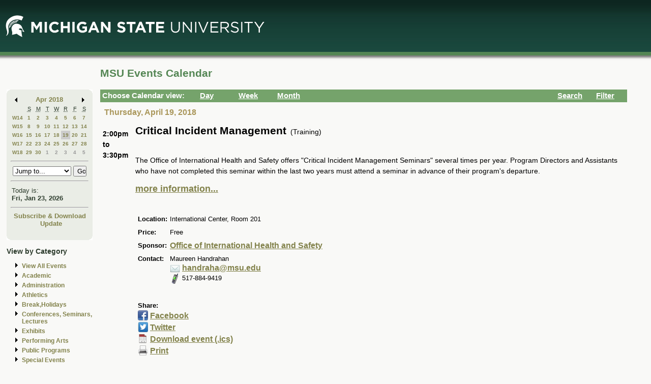

--- FILE ---
content_type: text/html; charset=ISO-8859-1
request_url: https://events.msu.edu/main.php?view=event&eventid=1515083351283&timebegin=2018-04-19%2014:00:00
body_size: 7090
content:
<!-- Beginning of Main -->
 <!DOCTYPE html PUBLIC "-//W3C//DTD XHTML 1.0 Transitional//EN"
"http://www.w3.org/TR/xhtml1/DTD/xhtml1-transitional.dtd">

<html xml:lang="en"lang="en">
  <head>
    <title>MSU Events Calendar - Critical Incident Management</title>
    <meta http-equiv="Content-Type" content="text/html; charset=iso-8859-1" />
    <meta content="en-us" http-equiv="language" />
    <meta content="Jochen Rode" http-equiv="author" />
    <meta content="Web Hosting Group, Virginia Tech" http-equiv="publisher" />
    <link href="stylesheet.php" rel="stylesheet" type="text/css" />
	<link href="print.php" rel="stylesheet" type="text/css" media="print" />

		<script language="JavaScript" type="text/javascript"><!--
		function isIE4()
		{ return( navigator.appName.indexOf("Microsoft") != -1 && (navigator.appVersion.charAt(0)=='4') ); }
		
		function new_window(freshurl) {
			SmallWin = window.open(freshurl, 'Calendar','scrollbars=yes,resizable=yes,toolbar=no,height=300,width=400');
			if (!isIE4())	{
				if (window.focus) { SmallWin.focus(); }
			}
			if (SmallWin.opener == null) SmallWin.opener = window;
			SmallWin.opener.name = "Main";
		}
		//-->
		</script>
  </head>
  <body>
  
  <div id="skip_stuff">
  	<p><a href="#content" tabindex="1" accesskey="s" class="skip-link">Skip to Main Content</a></p>
  	<p><a href="#minicalendar" tabindex="2" accesskey="c" class="skip-link">Skip to Mini Calendar</a></p>
	</div>
	
  <div id="container">
  
  <table width="100%"  border="0" cellspacing="0" cellpadding="0">
  <tr>
    <td colspan="2"><div id="banner"><div id="msu-default-header">
<a href="//www.msu.edu"><img 
src="//events.msu.edu/images/custom/logo_main.gif" alt="Michigan 
State University" /></a></div></div></td>
  </tr>
  <tr>
    <td valign="top" class="leftcell">
	<div id="left">
	<a name="minicalendar"></a>
		<h2>Events Mini Calendar</h2>
		<table width="165" border="0" cellpadding="0" cellspacing="0">
<tr>
	<td width="1%" rowspan="2" align="left" valign="top" bgcolor="#69A869"><img src="images/left_corner.gif" width="8" height="21" alt="" /></td>
	<td><div id="above_minical"></div></td>
	<td width="1%" rowspan="2" align="right" valign="top" bgcolor="#69A869"><img src="images/right_corner.gif" width="8" height="21" alt="" /></td>
</tr>
<tr>
<td align="center" valign="top">
		<table width="100%" border="0" cellpadding="0" cellspacing="2" bgcolor="#cccccc">
        	<tr>
          		<td align="left" valign="middle"><a href="/main.php?timebegin=2018-03-01+00%3A00%3A00&amp;sponsorid=all&amp;categoryid=0&amp;keyword="><img src="images/littlearrowleft.gif" width="15" height="13" border="0" alt="Go to previous month" /></a></td>
          		<td align="center" nowrap="nowrap" valign="middle">
				<div id="mini_cal_month">
					<a href="main.php?view=month&amp;timebegin&#61;2018-04-01+00%3A00%3A00&amp;sponsorid&#61;all&amp;categoryid&#61;0&amp;keyword&#61;" style="font-weight:bold; text-decoration:none">Apr 2018</a>				</div>
				</td>
          		<td align="right" valign="middle"><a href="/main.php?timebegin&#61;2018-05-01+00%3A00%3A00&amp;sponsorid&#61;all&amp;categoryid&#61;0&amp;keyword&#61;"><img src="images/littlearrowright.gif" width="15" height="13" border="0" alt="Go to next month" /></a></td>
        	</tr>
      	</table>
		
		<!-- -->
		
		<table width="100%" border="0" cellpadding="3" cellspacing="0" bgcolor="#FFFFFF">
			  <tr align="center">
				<td class="littlecalendarheader" width="16%">&nbsp;</td>
				<th class="littlecalendarheader" width="12%" scope="col"><acronym title="Sunday">S</acronym></th>
				<th class="littlecalendarheader" width="12%" scope="col"><acronym title="Monday">M</acronym></th>
				<th class="littlecalendarheader" width="12%" scope="col"><acronym title="Tuesday">T</acronym></th>
				<th class="littlecalendarheader" width="12%" scope="col"><acronym title="Wednesday">W</acronym></th>
				<th class="littlecalendarheader" width="12%" scope="col"><acronym title="Thursday">R</acronym></th>
				<th class="littlecalendarheader" width="12%" scope="col"><acronym title="Friday">F</acronym></th>
				<th class="littlecalendarheader" width="12%" scope="col"><acronym title="Saturday">S</acronym></th>
			  </tr>
			  
			  <!-- Is this really needed???
			  
			  <tr align="center">
				<td colspan="8" bgcolor="#ffffff">
					<table width="100%" border="0" cellspacing="0" cellpadding="0">
						<tr>
						  <td bgcolor="#999999"><img src="../spacer.gif" width="1" height="1" alt="" /></td>
						</tr>
					</table>
				</td>
			  </tr>
			  
			  -->
			  
			  <tr>
<th class="littlecalendarday" scope="row" valign="top" align="left">
<a href="main.php?view=week&amp;timebegin=2018-04-01+00%3A00%3A00">W14</a></th>
<td class="littlecalendarday" >
<a  href="main.php?view=day&amp;timebegin=2018-04-01+00%3A00%3A00&amp;timeend=2018-04-01+23%3A59%3A00&amp;sponsorid=all&amp;categoryid=0&amp;keyword=">1</a>
</td>
<td class="littlecalendarday" >
<a  href="main.php?view=day&amp;timebegin=2018-04-02+00%3A00%3A00&amp;timeend=2018-04-02+23%3A59%3A00&amp;sponsorid=all&amp;categoryid=0&amp;keyword=">2</a>
</td>
<td class="littlecalendarday" >
<a  href="main.php?view=day&amp;timebegin=2018-04-03+00%3A00%3A00&amp;timeend=2018-04-03+23%3A59%3A00&amp;sponsorid=all&amp;categoryid=0&amp;keyword=">3</a>
</td>
<td class="littlecalendarday" >
<a  href="main.php?view=day&amp;timebegin=2018-04-04+00%3A00%3A00&amp;timeend=2018-04-04+23%3A59%3A00&amp;sponsorid=all&amp;categoryid=0&amp;keyword=">4</a>
</td>
<td class="littlecalendarday" >
<a  href="main.php?view=day&amp;timebegin=2018-04-05+00%3A00%3A00&amp;timeend=2018-04-05+23%3A59%3A00&amp;sponsorid=all&amp;categoryid=0&amp;keyword=">5</a>
</td>
<td class="littlecalendarday" >
<a  href="main.php?view=day&amp;timebegin=2018-04-06+00%3A00%3A00&amp;timeend=2018-04-06+23%3A59%3A00&amp;sponsorid=all&amp;categoryid=0&amp;keyword=">6</a>
</td>
<td class="littlecalendarday" >
<a  href="main.php?view=day&amp;timebegin=2018-04-07+00%3A00%3A00&amp;timeend=2018-04-07+23%3A59%3A00&amp;sponsorid=all&amp;categoryid=0&amp;keyword=">7</a>
</td>
</tr>
<tr>
<th class="littlecalendarday" scope="row" valign="top" align="left">
<a href="main.php?view=week&amp;timebegin=2018-04-08+00%3A00%3A00">W15</a></th>
<td class="littlecalendarday" >
<a  href="main.php?view=day&amp;timebegin=2018-04-08+00%3A00%3A00&amp;timeend=2018-04-08+23%3A59%3A00&amp;sponsorid=all&amp;categoryid=0&amp;keyword=">8</a>
</td>
<td class="littlecalendarday" >
<a  href="main.php?view=day&amp;timebegin=2018-04-09+00%3A00%3A00&amp;timeend=2018-04-09+23%3A59%3A00&amp;sponsorid=all&amp;categoryid=0&amp;keyword=">9</a>
</td>
<td class="littlecalendarday" >
<a  href="main.php?view=day&amp;timebegin=2018-04-10+00%3A00%3A00&amp;timeend=2018-04-10+23%3A59%3A00&amp;sponsorid=all&amp;categoryid=0&amp;keyword=">10</a>
</td>
<td class="littlecalendarday" >
<a  href="main.php?view=day&amp;timebegin=2018-04-11+00%3A00%3A00&amp;timeend=2018-04-11+23%3A59%3A00&amp;sponsorid=all&amp;categoryid=0&amp;keyword=">11</a>
</td>
<td class="littlecalendarday" >
<a  href="main.php?view=day&amp;timebegin=2018-04-12+00%3A00%3A00&amp;timeend=2018-04-12+23%3A59%3A00&amp;sponsorid=all&amp;categoryid=0&amp;keyword=">12</a>
</td>
<td class="littlecalendarday" >
<a  href="main.php?view=day&amp;timebegin=2018-04-13+00%3A00%3A00&amp;timeend=2018-04-13+23%3A59%3A00&amp;sponsorid=all&amp;categoryid=0&amp;keyword=">13</a>
</td>
<td class="littlecalendarday" >
<a  href="main.php?view=day&amp;timebegin=2018-04-14+00%3A00%3A00&amp;timeend=2018-04-14+23%3A59%3A00&amp;sponsorid=all&amp;categoryid=0&amp;keyword=">14</a>
</td>
</tr>
<tr>
<th class="littlecalendarday" scope="row" valign="top" align="left">
<a href="main.php?view=week&amp;timebegin=2018-04-15+00%3A00%3A00">W16</a></th>
<td class="littlecalendarday" >
<a  href="main.php?view=day&amp;timebegin=2018-04-15+00%3A00%3A00&amp;timeend=2018-04-15+23%3A59%3A00&amp;sponsorid=all&amp;categoryid=0&amp;keyword=">15</a>
</td>
<td class="littlecalendarday" >
<a  href="main.php?view=day&amp;timebegin=2018-04-16+00%3A00%3A00&amp;timeend=2018-04-16+23%3A59%3A00&amp;sponsorid=all&amp;categoryid=0&amp;keyword=">16</a>
</td>
<td class="littlecalendarday" >
<a  href="main.php?view=day&amp;timebegin=2018-04-17+00%3A00%3A00&amp;timeend=2018-04-17+23%3A59%3A00&amp;sponsorid=all&amp;categoryid=0&amp;keyword=">17</a>
</td>
<td class="littlecalendarday" >
<a  href="main.php?view=day&amp;timebegin=2018-04-18+00%3A00%3A00&amp;timeend=2018-04-18+23%3A59%3A00&amp;sponsorid=all&amp;categoryid=0&amp;keyword=">18</a>
</td>
<td class="littlecalendarday" style="background-color:#cccccc" >
<a  href="main.php?view=day&amp;timebegin=2018-04-19+00%3A00%3A00&amp;timeend=2018-04-19+23%3A59%3A00&amp;sponsorid=all&amp;categoryid=0&amp;keyword=">19</a>
</td>
<td class="littlecalendarday" >
<a  href="main.php?view=day&amp;timebegin=2018-04-20+00%3A00%3A00&amp;timeend=2018-04-20+23%3A59%3A00&amp;sponsorid=all&amp;categoryid=0&amp;keyword=">20</a>
</td>
<td class="littlecalendarday" >
<a  href="main.php?view=day&amp;timebegin=2018-04-21+00%3A00%3A00&amp;timeend=2018-04-21+23%3A59%3A00&amp;sponsorid=all&amp;categoryid=0&amp;keyword=">21</a>
</td>
</tr>
<tr>
<th class="littlecalendarday" scope="row" valign="top" align="left">
<a href="main.php?view=week&amp;timebegin=2018-04-22+00%3A00%3A00">W17</a></th>
<td class="littlecalendarday" >
<a  href="main.php?view=day&amp;timebegin=2018-04-22+00%3A00%3A00&amp;timeend=2018-04-22+23%3A59%3A00&amp;sponsorid=all&amp;categoryid=0&amp;keyword=">22</a>
</td>
<td class="littlecalendarday" >
<a  href="main.php?view=day&amp;timebegin=2018-04-23+00%3A00%3A00&amp;timeend=2018-04-23+23%3A59%3A00&amp;sponsorid=all&amp;categoryid=0&amp;keyword=">23</a>
</td>
<td class="littlecalendarday" >
<a  href="main.php?view=day&amp;timebegin=2018-04-24+00%3A00%3A00&amp;timeend=2018-04-24+23%3A59%3A00&amp;sponsorid=all&amp;categoryid=0&amp;keyword=">24</a>
</td>
<td class="littlecalendarday" >
<a  href="main.php?view=day&amp;timebegin=2018-04-25+00%3A00%3A00&amp;timeend=2018-04-25+23%3A59%3A00&amp;sponsorid=all&amp;categoryid=0&amp;keyword=">25</a>
</td>
<td class="littlecalendarday" >
<a  href="main.php?view=day&amp;timebegin=2018-04-26+00%3A00%3A00&amp;timeend=2018-04-26+23%3A59%3A00&amp;sponsorid=all&amp;categoryid=0&amp;keyword=">26</a>
</td>
<td class="littlecalendarday" >
<a  href="main.php?view=day&amp;timebegin=2018-04-27+00%3A00%3A00&amp;timeend=2018-04-27+23%3A59%3A00&amp;sponsorid=all&amp;categoryid=0&amp;keyword=">27</a>
</td>
<td class="littlecalendarday" >
<a  href="main.php?view=day&amp;timebegin=2018-04-28+00%3A00%3A00&amp;timeend=2018-04-28+23%3A59%3A00&amp;sponsorid=all&amp;categoryid=0&amp;keyword=">28</a>
</td>
</tr>
<tr>
<th class="littlecalendarday" scope="row" valign="top" align="left">
<a href="main.php?view=week&amp;timebegin=2018-04-29+00%3A00%3A00">W18</a></th>
<td class="littlecalendarday" >
<a  href="main.php?view=day&amp;timebegin=2018-04-29+00%3A00%3A00&amp;timeend=2018-04-29+23%3A59%3A00&amp;sponsorid=all&amp;categoryid=0&amp;keyword=">29</a>
</td>
<td class="littlecalendarday" >
<a  href="main.php?view=day&amp;timebegin=2018-04-30+00%3A00%3A00&amp;timeend=2018-04-30+23%3A59%3A00&amp;sponsorid=all&amp;categoryid=0&amp;keyword=">30</a>
</td>
<td class="littlecalendarday" >
<a style="color:#999999; " href="main.php?view=day&amp;timebegin=2018-05-01+00%3A00%3A00&amp;timeend=2018-05-01+23%3A59%3A00&amp;sponsorid=all&amp;categoryid=0&amp;keyword=">1</a>
</td>
<td class="littlecalendarday" >
<a style="color:#999999; " href="main.php?view=day&amp;timebegin=2018-05-02+00%3A00%3A00&amp;timeend=2018-05-02+23%3A59%3A00&amp;sponsorid=all&amp;categoryid=0&amp;keyword=">2</a>
</td>
<td class="littlecalendarday" >
<a style="color:#999999; " href="main.php?view=day&amp;timebegin=2018-05-03+00%3A00%3A00&amp;timeend=2018-05-03+23%3A59%3A00&amp;sponsorid=all&amp;categoryid=0&amp;keyword=">3</a>
</td>
<td class="littlecalendarday" >
<a style="color:#999999; " href="main.php?view=day&amp;timebegin=2018-05-04+00%3A00%3A00&amp;timeend=2018-05-04+23%3A59%3A00&amp;sponsorid=all&amp;categoryid=0&amp;keyword=">4</a>
</td>
<td class="littlecalendarday" >
<a style="color:#999999; " href="main.php?view=day&amp;timebegin=2018-05-05+00%3A00%3A00&amp;timeend=2018-05-05+23%3A59%3A00&amp;sponsorid=all&amp;categoryid=0&amp;keyword=">5</a>
</td>
</tr>
				</table>
				<!-- -->
				
				<hr />
				<div id="jumpto_form">
					<form name="form1" method="get" action="/main.php">
						<!-- <select name="timebegin" onChange="document.forms.form1.submit()" style="width:100%"> -->
						<select name="timebegin" style="width:75%">

							<option selected="selected">Jump to...</option>
											<option value="2026-02-01 00:00:00">Feb 2026</option>
					<option value="2026-03-01 00:00:00">Mar 2026</option>
					<option value="2026-04-01 00:00:00">Apr 2026</option>
					<option value="2026-05-01 00:00:00">May 2026</option>
					<option value="2026-06-01 00:00:00">Jun 2026</option>
					<option value="2026-07-01 00:00:00">Jul 2026</option>
					<option value="2026-08-01 00:00:00">Aug 2026</option>
					<option value="2026-09-01 00:00:00">Sep 2026</option>
					<option value="2026-10-01 00:00:00">Oct 2026</option>
					<option value="2026-11-01 00:00:00">Nov 2026</option>
					<option value="2026-12-01 00:00:00">Dec 2026</option>
					<option value="2026-01-01 00:00:00">----------------</option>
					<option value="2027-01-01 00:00:00">Jan 2027</option>
					<option value="2027-02-01 00:00:00">Feb 2027</option>
					<option value="2027-03-01 00:00:00">Mar 2027</option>
					<option value="2027-04-01 00:00:00">Apr 2027</option>
					<option value="2027-05-01 00:00:00">May 2027</option>
					<option value="2027-06-01 00:00:00">Jun 2027</option>
					<option value="2027-07-01 00:00:00">Jul 2027</option>
					<option value="2027-08-01 00:00:00">Aug 2027</option>
					<option value="2027-09-01 00:00:00">Sep 2027</option>
					<option value="2027-10-01 00:00:00">Oct 2027</option>
					<option value="2027-11-01 00:00:00">Nov 2027</option>
					<option value="2027-12-01 00:00:00">Dec 2027</option>
					<option value="2026-01-01 00:00:00">----------------</option>
					<option value="2028-01-01 00:00:00">Jan 2028</option>
					
						</select>
						<input type="hidden" name="view" value="month" />
						<input type="submit" name="submit" value="Go" style="width:17% " />
					</form>
					</div>
			  <hr />
				<!-- -->
				
				<table width="100%" border="0" cellpadding="2" cellspacing="0" bgcolor="#cccccc">
				<tr>
				  <td class="todayis">Today is:<br />
					<a href="main.php?view&#61;day&amp;timebegin=today" ><strong>Fri, Jan 23, 2026</strong></a>				  </td>
				</tr>
			  </table>
			  <hr />
			  <!-- -->
			  <div id="sub-down">
			      <a href="main.php?view&#61;subscribe">Subscribe &amp; Download</a>			
						<br />
				  <img src="images/spacer.gif" width="1" height="6" alt="" />
<!--   			<a href="https://events.msu.edu/update.php">Update</a>  -->
			<a href="https://events.msu.edu/update.php?calendar='default'">Update</a>

		
		
					</div>
			  <!-- -->
		</td>
</tr>
<tr>
	<td align="left" valign="bottom" bgcolor="#69A869"><img src="images/bottom_left_corner.gif" width="8" height="21" alt="" /></td>
	<td><div id="below_minical"></div></td>
	<td align="right" valign="bottom" bgcolor="#69A869"><img src="images/bottom_right_corner.gif" width="8" height="21" alt="" /></td>
</tr>
</table>		<div id="left-links">
				<ul>
		<li><a href="main.php?view=abouteventscalendar">About MSU Calendar </a></li>		
		<li>
		  <a href="main.php?view=othercalendars">Other MSU Calendars</a>
		</li>
		<li>
		  <a href="http://maps.msu.edu">Campus Maps</a>
		</li>
		</ul>
		</div>
		<br />
			</div></td>
 <td valign="top">
	<div id="content">
								  
		<div class="content_title">
		<table border="0" cellpadding="0" cellspacing="0" width="98%">
		<tr>
		<td width="60%" align="left">
			
		<h1>MSU Events Calendar</h1>
		</td>
		<td width="40%" align="right">
		&nbsp;	
	</td>
	</tr></table></div>

<div id="content_navbar">
<table width="100%" border="0" cellpadding="0" cellspacing="0">
<tr valign="middle" bgcolor="#69A869">
	<td width="180"><span class="Navtoolbarfont">&nbsp;Choose Calendar view:</span></td>
<!-- -->	
	<td width="16" align="right" valign="middle">
	&nbsp;	</td>
	<td width="60" align="left" valign="middle">
	
	<a href="main.php?view=day&timebegin=2018-04-19 14:00:00"><span class="Navtoolbarfont">Day</span></a>
	</td>
<!-- -->	
	<td width="16" align="right">
	&nbsp;	</td>
	<td width="60" align="left">
	
	<a href="main.php?view=week&timebegin=2018-04-19 14:00:00"><span class="Navtoolbarfont">Week</span></a>	   
       
	</td>
<!-- -->	
	<td width="16" align="right">
	&nbsp;	</td>
	<td width="60" align="left">
	
	
	<a href="main.php?view=month&timebegin=2018-04-19 14:00:00"><span class="Navtoolbarfont">Month</span></a>	
	</td>
<!-- -->	
	<td>&nbsp;</td>
<!-- -->	
	<td width="16" align="right">
	&nbsp;	</td>
	<td width="60" align="left">
	
	
	<a href="main.php?view=search"><span class="Navtoolbarfont">Search</span></a>	
	
	
	
	</td>
<!-- -->		
	<td width="16" align="right">
	&nbsp;	</td>
	<td width="60" align="left">
	<a href="main.php?view&#61;filter&amp;referedview=event"><span class="Navtoolbarfont">Filter</span></a>	</td>
<!-- -->	
</tr>
</table>


</div>

		
				<div id="navigation">
		<div id="navigation_date"><h1>Thursday, April 19, 2018</h1></div>
					<div id="navigation_change">&nbsp;</div>		</div>  
		<div id="content_calendar">
				  <table id="single_event" width="100%" border="0" cellpadding="0" cellspacing="5" bgcolor="#ffffff">
				<tr valign="top">
          <td align="center" valign="top" class="eventtimebig">
					  <img alt="" src="images/spacer.gif" width="1" height="6" /><br />
2:00pm<br />to<br />3:30pm         
	</td>
	
	<td class="greenbar"></td>
	
	<td>
<span class="eventtitlebig">Critical Incident Management</span>
&nbsp;(Training)<br />
<br />
<p>The Office of International Health and Safety offers "Critical Incident Management Seminars" several times per year. Program Directors and Assistants who have not completed this seminar within the last two years must attend a seminar in advance of their program's departure.<br />
</p>     		<a href="http://oihs.isp.msu.edu/education-abroad/information-program-leaders/program-director-development/" >more information...</a><br />
		</p><br />				

      <table border="0" cellspacing="5" cellpadding="0">
        <tr> 
          <td align="left" valign="top"><strong>Location:</strong></td>
          <td>
          International Center, Room 201           </td>			
        <tr> 
          <td align="left" valign="top" nowrap width="5%"><strong>Price:</strong></td>
          <td width="95%">Free</td>
        </tr>
	        
        <tr> 
          <td align="left" valign="top" nowrap width="5%"><strong>Sponsor:</strong></td>
          <td width="95%"><a href="http://oihs.isp.msu.edu">Office of International Health and Safety</a>          </td>
        </tr>
				
        <tr> 
          <td align="left" valign="top" nowrap width="5%"><strong>Contact:</strong></td>
          <td width="95%">
Maureen Handrahan<br /><img src="images/email.gif" width="20" height="20" align="top" alt="email pic" /> <a href="mailto:handraha@msu.edu">handraha@msu.edu</a><br /><img src="images/phone.gif" width="20" height="20" align="top" alt="phone pic" /> 517-884-9419<br />          </td>
        </tr>
				
        <tr> 
          <td align="left" valign="top">&nbsp;</td>
          <td>&nbsp;</td>
        </tr>
        <tr> 
          <td align="left" valign="top" colspan="2">
<div class="no_print">
<div class="social-header">Share:</div>
<div class="social">
<a href="http://www.facebook.com/sharer.php?u=http%3A%2F%2Fevents.msu.edu%2Fmain.php%3Fview%3Devent%26eventid%3D1515083351283%26timebegin%3D2018-04-19%252014%3A00%3A00&t=Critical+Incident+Management" target="_blank"><img src="images/facebook.gif" width="20" height="20" border="0" align="top" alt="facebook pic" /></a>
<a href="http://www.facebook.com/sharer.php?u=http%3A%2F%2Fevents.msu.edu%2Fmain.php%3Fview%3Devent%26eventid%3D1515083351283%26timebegin%3D2018-04-19%252014%3A00%3A00&t=Critical+Incident+Management" target="_blank">Facebook</a><br />
<a href="http://twitter.com/share?text=MSU+Events+Calendar+-+Critical+Incident+Management&url=http%3A%2F%2Fevents.msu.edu%2Fmain.php%3Fview%3Devent%26eventid%3D1515083351283%26timebegin%3D2018-04-19%252014%3A00%3A00" target="_blank"><img src="images/twitter.gif" width="20" height="20" border="0" align="top" alt="twitter pic" /></a>
<a href="http://twitter.com/share?text=MSU+Events+Calendar+-+Critical+Incident+Management&url=http%3A%2F%2Fevents.msu.edu%2Fmain.php%3Fview%3Devent%26eventid%3D1515083351283%26timebegin%3D2018-04-19%252014%3A00%3A00" target="_blank">Twitter</a><br />
<a href="icalendar.php?eventid&#61;1515083351283">
<img src="images/ical.gif" width="20" height="20" border="0" align="top" alt="calendar pic" /></a>
<a href="icalendar.php?eventid&#61;1515083351283">Download event (.ics)</a><br />
<a href="#" onClick="window.print()">
<img src="images/print.gif" width="20" height="20" border="0" align="top" alt="printer pic" /></a>
<a href="#" onClick="window.print()">Print</a><br />

</div>
</div>
				
					</td>
        </tr>
      </table>
					</td>
        </tr>
    </table>
		</div>
		</div></td>
  </tr>


  <tr>
    <td colspan="2">
	<div id="footer">

   <div class="powered_by">
	 VT-MSU.1.9.6</div>
	 
<script src="/scripts/events-left-links.js" 
type="text/javascript"></script>
<script type="text/javascript">
  (function(i,s,o,g,r,a,m){i['GoogleAnalyticsObject']=r;i[r]=i[r]||function(){
  (i[r].q=i[r].q||[]).push(arguments)},i[r].l=1*new Date();a=s.createElement(o),
  m=s.getElementsByTagName(o)[0];a.async=1;a.src=g;m.parentNode.insertBefore(a,m)
  })(window,document,'script','//www.google-analytics.com/analytics.js','ga');

  ga('create', 'UA-2504698-3', 'msu.edu');
  ga('send', 'pageview');
</script>
<div id="copyright">
  <p><a href="/main.php?view=abouteventscalendar">About</a> | 
<a href="/main.php?view=abouteventscalendar#contact">Contact 
    Us</a> <br />
    &copy; Michigan State University Board of Trustees. East Lansing <acronym 
title="Michigan">MI</acronym> 48824
    </p>
</div>
<style type="text/css">
<!--
body { font-family: Arial,Helvetica,Sans-Serif; font-size: 101%; margin:0; padding:0; 
background-color:#f9f9f7; background-image: 
url(/images/custom/header_background.jpg); background-repeat: 
repeat-x; background-position: top}
img { border:0; }
a:link { text-decoration: none; color: #82824b; font-weight: normal; }
a:visited { text-decoration: none; font-weight: normal; color: #82824b; }
a:hover { text-decoration: underline; color:#4c834c;}
ul.other_nav { list-style: disc url(images/blackarrowright.gif);}
ul { list-style: disc url(images/blackarrowright.gif);}
li { margin-left: -10px; margin-bottom: 5px; font-weight: bold; line-height: 120%; }
.skip-link {  position: absolute;  overflow: hidden;  width: 0;  height: 0; }
.skip-link:active, .skip-link:focus { overflow: visible; width: auto; height: auto; background-
color: white; color: #006633; top: 5px; left: 5px; font-weight: bold; font-size: 80%; font-
family:Verdana, Arial, Helvetica, sans-serif; padding: 2px; border: medium solid #FF0000; } 
.calendartitle { color : #000000;  font-size: 130%;  font-weight: bold;  }
.datetitle { font-size: 125%;  }
.eventtitlebig { font-size: 150%; font-weight: bold;  }
.eventtimebig {  font-size: 110%;   font-weight: bold;  width: 40px;  text-align: center; }
.littlecalendardatetitle { font-size: 1em; font-weight: bold;  }
.littlecalendarheader { font-size:70%; }
th.littlecalendarheader { font-weight:normal;}
.littlecalendarday { font-size: 60%; font-weight: normal; text-align: center;  }
.littlecalendarother { font-size: 1em; color : #cccccc;  }
.todayis { font-size: 80%; color:#2d3c2d;}
.todayis strong {color:#2d3c2d;;}
.weekheaderpast,.weekheaderfuture {  background-color: #EAEDE6; }
.weekheaderpast td,.weekheaderfuture td {  background-color: #EAEDE6;  }
.weekheaderpast table,.weekheaderfuture table {  background-color: #EAEDE6; }
.weekheadertoday, .weekheadertoday td, .weekheadertoday table {  background-color: 
#75a36b;  color:#fff;}
.weekheadertoday strong a, .weekheadertoday strong a:link { color:#fff;}
.weekheadertoday a:link, .weekheadertoday a {color:#fff;}
th.weekheadertoday, th.weekheaderfuture, th.weekheaderpast {  font-weight:normal; }
.monthheaderpast,.monthheaderfuture {  background-color : #aaaaaa;  }
.monthheadertoday {  background-color : #cccccc; }
.past {  background-color: #eeeeee; color : #999999; text-decoration:none;  }
a.past{  color:#999999; font-weight: normal; }
.today {  background-color : #cccccc;  }
.today a, .today a :link {font-weight:bold;}
.future {  background-color : #ffffff;  }
.eventtime { font-size: 1em;  }
.eventcategory { font-size: 1em;  }
.tabactive {  background-color: #69A869;  }
.tabinactive {  background-color: #cccccc;  }
.announcement { font-size: medium; }
.feedbackpos {   color: #00AA00;  font-weight: bold;  font-size: 1em; }
.feedbackneg {  color: #FF0000;  font-weight: bold;  font-size: 1em; }
h3.boxheader {  font-size: medium; }
.printinfotitle { font-size: 20px; } /* Used in print friendly page */
.printinfo { font-size: 16px; font-weight: bold;  }   /* Used in print friendly page */
.other_calendar_list_title{  margin-left: 25px; font-size: 1.1em; font-weight: bold; color: 
#000000; text-decoration:underline; }
.other_calendar_list_item{ margin-left: 50px; font-size: 1.1em; font-weight: bold; color: 
#69A869; }
.spotlighttitle { padding-top: 5px; padding-right: 5px; font-size: 1.2em; font-weight: bold; 
color: #69A869; }
.spotlightlink { font-weight: bold; color: #69A869; }
.spotlightimg { float: left; padding-top: 5px; padding-right: 5px; }
.body_block { clear:left; padding-top: 10px; }
ul.month_view li { list-style-image: url(dot.gif); margin-left:-15px; }
table.month_days { border-collapse: collapse;  border:1px solid #cccccc; background-
color:#aaaaaa; }
tr.month_days th { padding-top:17px; font-weight:bold; text-align:center; font-size: 90%; }
.month_days_numbers { font-size: 100%; background-color:#eeeeee; text-align:left; padding-
top:4px; padding-left:4px; padding-bottom:4px;  margin-bottom: 0; margin-top: 0; }
.month_days_numbers a { font-weight: bold; }
.month_events_list{ padding-top: 10px; padding-bottom:10px; }
#container {  margin-left: 5px; width: 98%; }
#left { margin-top: 5px; margin-left: 3px; padding: 5px;  width: auto;  background: 
transparent; padding-top: 47px; color:#2d3c2d;}
#left td { background: transparent; background-color:#EAEDE6; }
#left table {background: transparent;}
#left a {font-weight: bold; }
#left table table img {display: inline;}
.sesq_logo { text-align: center; }
#left h2 {display: none; }
#skip_stuff p { margin: 0; }
#sub-down { }
#sub-down a:link {color:#82824b;}
#sub-down a:visited {color:#82824b;}
#sub-down a:hover {color:#4c834c;}
#left-links a:link {color:#82824b;}
#left-links a:visited {color:#82824b;}
#left-links a:hover {color:#4c834c;}
.leftcell { width: 175px; }
#mini_cal_month { font-size: 80%; }
#jumpto_form { height: auto;  }
#jumpto_form form {  margin-top: 0; margin-bottom: 0; }
#above_minical { height: 10px; background: transparent; background-color:#EAEDE6;}
#below_minical { height: 21px; background: transparent; background-color:#EAEDE6;}
#content {  padding: 5px; margin-top: 5px; top: 0px; width: auto; background: transparent;}

.Navtoolbarfont { color: #fff; font-weight: bold; font-size: 95%; }
#content { /*background: transparent;*/}
.content_title h1 { font-size: 16pt; color:#548654; font-weight: bold; line-height: 100%; 
margin: 0; padding: 0; padding-bottom:1em;}
#logged_in { font-size: 80%; }
#content_navbar { width: 98%; height: auto; padding-top: 0.2em; padding-bottom: 0.2em; 
background: #75a36b; }
#content_navbar td { background:#75a36b;}
#content_navbar a:hover { text-decoration: underline; color: white; }
#navigation { width: 98%; height: 1.5em; line-height: 1.5em; padding: 8px;}
#navigation_change { float: right;}
#navigation_change strong {color:#82824b;}
#navigation_change a strong, #navigation change a:link strong, #navigation change 
a:visited strong {color:#82824b;}
#navigation_change a:hover strong{color:#4c834c;}
#navigation_change table { font-size: 80%; }
#navigation_date {  float: left;  width: 50%; }
#navigation_date h1 { margin: 0; font-family: Arial, sans-serif; color:#aa975b; font-size:12pt; 
font-weight: bold; }
#filtered {  height: 1.3em; margin-top: 5px; width: 98%;  font-size: 85%; padding: 1px; 
background-color: #cccccc; }
#filtered_left { float: left; background-color: #cccccc; z-index: 0;  }
#filtered_right { display:inline; float: right; background-color: #cccccc; z-index: 5; }

#content_calendar { clear: both; height: auto; width: 98%; background:transparent;}
#content_calendar table { width: 100%; font-size: 80%; background: transparent; }
/*#content_calendar tr, #content_calendar th { background: transparent; } */
#content_calendar td {padding-bottom: .25em; background:transparent; line-height:1.5em;}
#content_calendar tr {padding-bottom: .5em; background:transparent; line-height:1.5em;}
#content_calendar ul { margin-top: 0; }
#content_calendar li { margin-left: -20px; font-weight: normal; }
#content_calendar a { font-size: 1.25em; display:inline; color:#82824B;text-
decoration:underline; font-weight:bold;}
#content_calendar a:link {text-decoration:underline; color:#82824b; font-weight:bold;}
#content_calendar .weekheadertoday a:link {text-decoration:underline; color:#fff; font-
weight:bold;}
#content_calendar a:visited {text-decoration:underline;}
#content_calendar a:hover {color:#4c834c;}


.currentday { font-style: italic; font-size: 1.0em; }
.currentday_month { font-style: italic; font-size: 0.9em; }

#footer {  clear: both; margin-top: 10px; text-align: left; background: #E4E8DE 
url('/images/custom/wordmark.gif') no-repeat 15px 50%; line-height: 
12px; margin-bottom: 22px; padding-bottom: 12px; padding-top: 12px; color: #686963; 
font-size: .7em; }
#copyright {padding-left:200px;}
.powered_by { width: 98%; text-align: right; background: #ddd; font-size: 0.9em; 
display:none;}
#search form { margin: 0;}
.submit_button { font-size: 120%; font-weight: bold; background-color: #eee; color: 
#69A869; border-top: 2px solid #BFBFBF; border-left: 2px solid #BFBFBF; border-right: 2px 
solid #404040; border-bottom: 2px solid #404040; cursor: pointer; }
.found_results { background: #ddd; font-size: 110%; font-weight: bold; width: 30em; text-
align: center;   }
#search_results td { font-size: 80%;}
#search_results td.found_results { background: #ddd; font-size: 110%; font-weight: bold; 
width: 30em; text-align: center; }


/* Special Style Information */
#msu-default-header { background: transparent; width: 99%; height: 34px; text-align: left; 
margin-left: 0.5%; padding-top: 30px; padding-bottom: 60px;  }
#update { font-size: 80%; }  /* Used for update.php page to make text smaller */
#other_cals { font-size: 90%; } /* Used for other MSU calendars page to make text smaller */
#single_event td { font-size: 110%; text-align: left;} /* Makes single event text larger */
.greenbar { width: 4px; background: #69A869; }  /* Sets single event bar width to 4 pixels */
#loginbox td { font-size: 80%; } /* Makes login box text smaller */
#smaller, #smaller td { font-size: 85%; } /* Makes text in a table smaller */
#contents {  float: right; width: 20%; padding: 7px; background-color: white; border: 2px 
solid #006633; font-size: 1.0em; margin-left: 10px; margin-bottom: 10px; margin-right: 
20px; }
#contents ul { list-style-image: url(images/anchor.gif); }
#contents h2 { font-size: 110%; font-weight: bold;  background: none; margin: 0; padding: 
2px; }
a > span.Navtoolbarfont {
text-decoration: underline;
}
-->
</style>       </div>
  </td>
  </tr>
</table></div>
  <script type="text/javascript" src="/_Incapsula_Resource?SWJIYLWA=719d34d31c8e3a6e6fffd425f7e032f3&ns=2&cb=202097300" async></script></body>
</html>


--- FILE ---
content_type: text/css;charset=ISO-8859-1
request_url: https://events.msu.edu/stylesheet.php
body_size: 2571
content:


body { font-family: Arial,Helvetica,Sans-Serif; font-size: 101%; margin:0; }
img { border:0; }
a:link { text-decoration: none; color: #69A869; font-weight: normal; }
a:visited { text-decoration: none; font-weight: normal; color: #69A869; }
a:hover { text-decoration: underline; }
ul.other_nav { list-style: disc url(images/blackarrowright.gif);}
ul { list-style: disc url(images/blackarrowright.gif);}
li { margin-left: -10px; margin-bottom: 5px; font-weight: bold; line-height: 120%; }


.skip-link {  position: absolute;  overflow: hidden;  width: 0;  height: 0; }
.skip-link:active, .skip-link:focus { overflow: visible; width: auto; height: auto; background-color: white; color: #006633; top: 5px; left: 5px; font-weight: bold; font-size: 80%; font-family:Verdana, Arial, Helvetica, sans-serif; padding: 2px; border: medium solid #FF0000; } 


.calendartitle { color : #000000;  font-size: 130%;  font-weight: bold;  }
.datetitle { font-size: 125%;  }
.eventtitlebig { font-size: 150%; font-weight: bold;  }
.eventtimebig {  font-size: 110%;   font-weight: bold;  width: 40px;  text-align: center; }
.littlecalendardatetitle { font-size: ; font-weight: bold;  }
.littlecalendarheader { font-size:70%; }
th.littlecalendarheader { font-weight:normal;}
.littlecalendarday { font-size: 60%; font-weight: none; text-align: center;  }
.littlecalendarother { font-size: ; color : #cccccc;  }
.todayis { font-size: 80%;  }
.weekheaderpast,.weekheaderfuture {  background-color: #aaaaaa;  }
.weekheadertoday {  background-color : #aaaaaa;  }
th.weekheadertoday, th.weekheaderfuture, th.weekheaderpast {  font-weight:normal; }
.monthheaderpast,.monthheaderfuture {  background-color : #aaaaaa;  }
.monthheadertoday {  background-color : #cccccc; }
.past {  background-color : #eeeeee; color : #999999; text-decoration:none;  }
a.past{  color:#999999; font-weight: normal; }
.today {  background-color : #cccccc;  }
.future {  background-color : #ffffff;  }
.eventtime { font-size: ;  }
.eventcategory { font-size: ;  }
.tabactive {  background-color: #69A869;  }
.tabinactive {  background-color: #cccccc;  }
.announcement { font-size: medium; }
.feedbackpos {   color: #00AA00;  font-weight: bold;  font-size: ; }
.feedbackneg {  color: #FF0000;  font-weight: bold;  font-size: ;  }
h3.boxheader {  font-size: medium;  }
.social-header {font-weight: bold;}
.social {line-height: 22px; }


.printinfotitle { font-size: 20px; } /* Used in print friendly page */
.printinfo { font-size: 16px; font-weight: bold;  }   /* Used in print friendly page */





.other_calendar_list_title{  margin-left: 25px; font-size: 1.1em; font-weight: bold; color: #000000; text-decoration:underline; }
.other_calendar_list_item{ margin-left: 50px; font-size: 1.1em; font-weight: bold; color: #69A869; }
.spotlighttitle { padding-top: 5px; padding-right: 5px; font-size: 1.2em; font-weight: bold; color: #69A869; }
.spotlightlink { font-weight: bold; color: #69A869; }
.spotlightimg { float: left; padding-top: 5px; padding-right: 5px; }
.body_block { clear:left; padding-top: 10px; }
ul.month_view li { list-style-image: url(dot.gif); margin-left:-15px; }
table.month_days { border-collapse: collapse;  border:1px solid #cccccc; background-color:#aaaaaa; }
tr.month_days th { padding-top:17px; font-weight:bold; text-align:center; font-size: 90%;  }
.month_days_numbers { font-size: 100%; background-color:#eeeeee; text-align:left; padding-top:4px; padding-left:4px; padding-bottom:4px;  margin-bottom: 0; margin-top: 0; }
.month_days_numbers a { font-weight: bold; }
.month_events_list{ padding-top: 10px; padding-bottom:10px; }



#container {  margin-left: 5px; width: 98%; }


#left { margin: 0pt 5px 0pt 0pt;  margin-top: 5px; margin-left: 3px; padding: 5px;  width: auto;  background: #ffffff; }
#left a {font-weight: bold; }
.sesq_logo { text-align: center; }
#left h2 {display: none; }
#skip_stuff p { margin: 0; }
#sub-down { font-size: 80%; margin-bottom: 4px;}
#left-links { font-size: 75%; margin-bottom: 4px;}
.leftcell { width: 175px; }
#mini_cal_month { font-size: 80%; }
#jumpto_form { height: auto;  }
#jumpto_form form {  margin-top: 0; margin-bottom: 0; }
#above_minical { height: 10px; background: #69A869; }
#below_minical { height: 21px; background: #69A869; }


#content {  padding: 5px; margin-top: 5px; top: 0px; width: auto; }

.Navtoolbarfont { color: #fff; font-weight: bold; font-size: 95%; }
.content_title h1 { font-size: 1.3em;  color: #69A869; font-weight: bold; line-height: 100%; margin: 0; padding: 0; }
#logged_in { font-size: 80%; }
#content_navbar { width: 98%; height: auto; padding-top: 0.2em; padding-bottom: 0.2em; background: #69A869; }
#content_navbar a:hover { text-decoration: underline; color: white; }
#navigation { width: 98%; height: 1.5em; line-height: 1.5em; padding: 8px;}
#navigation_change { float: right;}
#navigation_change table { font-size: 80%; }
#navigation_date {  float: left;  width: 50%; }
#navigation_date h1 { font-size: 120%; font-weight: normal; margin: 0;  }
#filtered {  height: 1.3em; margin-top: 5px; width: 98%;  font-size: 85%; padding: 1px; background-color: #cccccc; }
#filtered_left { float: left; background-color: #cccccc; z-index: 0;  }
#filtered_right { display:inline; float: right; background-color: #cccccc; z-index: 5; }

#content_calendar { clear: both; height: auto; width: 98%; }
#content_calendar table { width: 100%; font-size: 80%;  }
#content_calendar ul { margin-top: 0; }
#content_calendar li { margin-left: -20px; font-weight: normal; }
#content_calendar a {font-weight: normal; }


.currentday { font-style: italic; text-size: 1.0em; }
.currentday_month { font-style: italic; font-size: 0.9em; }



#footer {  padding: 5px;  clear: both;  margin-top: 5px;  text-align: center;  width: 100%;  }
.powered_by { width: 98%; text-align: right; background: #ddd; font-size: 0.9em;}


 

#search form { margin: 0;}
.submit_button { font-size: 120%; font-weight: bold; background-color: #eee; color: #69A869; border-top: 2px solid #BFBFBF; border-left: 2px solid #BFBFBF; border-right: 2px solid #404040; border-bottom: 2px solid #404040; cursor: pointer; }
.found_results { background: #ddd; font-size: 110%; font-weight: bold; width: 30em; text-align: center;   }
#search_results td { font-size: 80%;}
#search_results td.found_results { background: #ddd; font-size: 110%; font-weight: bold; width: 30em; text-align: center; }



/* Special Style Information */

#msu-default-header { background: #006633; width: 99%; height: 34px; text-align: left; margin-left: 0.5%; padding-top: 3px; padding-bottom: 3px;  }
#update { font-size: 80%; }  /* Used for update.php page to make text smaller */
#other_cals { font-size: 90%; } /* Used for other MSU calendars page to make text smaller */
#single_event td { font-size: 110%; text-align: left;} /* Makes single event text larger */
.greenbar { width: 4px; background: #69A869; }  /* Sets single event bar width to 4 pixels */
#loginbox td { font-size: 80%; } /* Makes login box text smaller */
#smaller, #smaller td { font-size: 85%; } /* Makes text in a table smaller */
#contents {  float: right; width: 20%; padding: 7px; background-color: white; border: 2px solid #006633; font-size: 1.0em; margin-left: 10px; margin-bottom: 10px; margin-right: 20px; }
#contents ul { list-style-image: url(images/anchor.gif); }
#contents h2 { font-size: 110%; font-weight: bold;  background: none; margin: 0; padding: 2px; }

